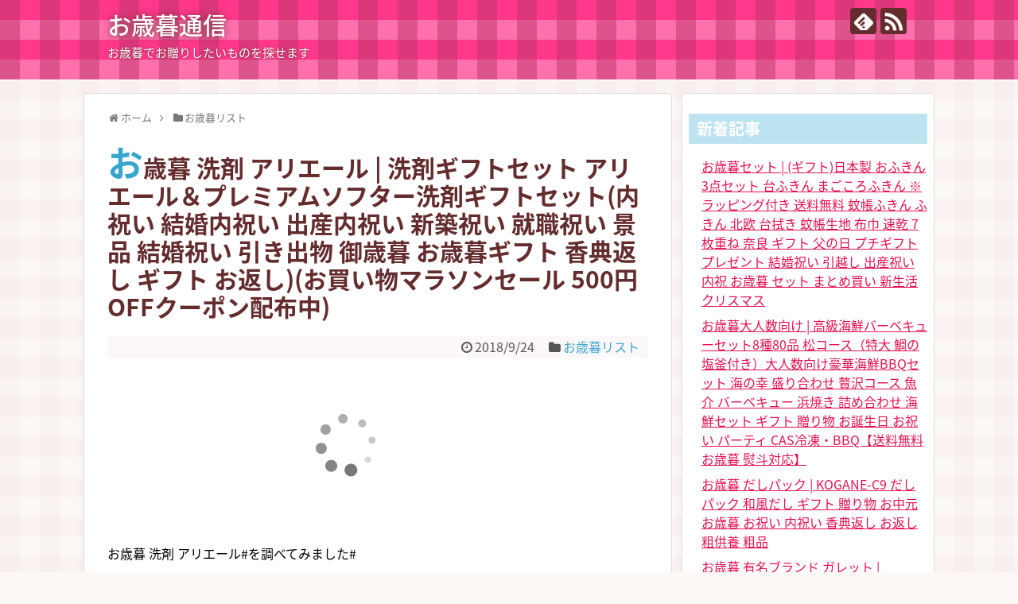

--- FILE ---
content_type: text/html; charset=UTF-8
request_url: https://xn--t8jt15nw8c.coresv.com/?p=3318
body_size: 13657
content:
<!DOCTYPE html>
<html lang="ja">
<head>
<meta charset="UTF-8">
  <meta name="viewport" content="width=1280, maximum-scale=1, user-scalable=yes">
<link rel="alternate" type="application/rss+xml" title="お歳暮通信 RSS Feed" href="https://xn--t8jt15nw8c.coresv.com/?feed=rss2" />
<link rel="pingback" href="https://xn--t8jt15nw8c.coresv.com/xmlrpc.php" />
<meta name="description" content="お歳暮 洗剤 アリエール#を調べてみました#本日のオススメです。ノージャンルでいろいろな商品を紹介します。「お歳暮 洗剤 アリエール」を紹介します。本日のオススメは、洗剤ギフトセット アリエール＆プレミアムソフター洗剤ギフトセット(内祝い " />
<meta name="keywords" content="お歳暮リスト" />
<!-- OGP -->
<meta property="og:type" content="article">
<meta property="og:description" content="お歳暮 洗剤 アリエール#を調べてみました#本日のオススメです。ノージャンルでいろいろな商品を紹介します。「お歳暮 洗剤 アリエール」を紹介します。本日のオススメは、洗剤ギフトセット アリエール＆プレミアムソフター洗剤ギフトセット(内祝い ">
<meta property="og:title" content="お歳暮 洗剤 アリエール | 洗剤ギフトセット アリエール＆プレミアムソフター洗剤ギフトセット(内祝い 結婚内祝い 出産内祝い 新築祝い 就職祝い 景品 結婚祝い 引き出物 御歳暮 お歳暮ギフト 香典返し ギフト お返し)(お買い物マラソンセール 500円OFFクーポン配布中)">
<meta property="og:url" content="https://xn--t8jt15nw8c.coresv.com/?p=3318">
<meta property="og:image" content="http://thumbnail.image.rakuten.co.jp/@0_mall/nacole/cabinet/apides/sp/no558/7165-030.jpg?_ex=128x128">
<meta property="og:site_name" content="お歳暮通信">
<meta property="og:locale" content="ja_JP">
<!-- /OGP -->
<!-- Twitter Card -->
<meta name="twitter:card" content="summary">
<meta name="twitter:description" content="お歳暮 洗剤 アリエール#を調べてみました#本日のオススメです。ノージャンルでいろいろな商品を紹介します。「お歳暮 洗剤 アリエール」を紹介します。本日のオススメは、洗剤ギフトセット アリエール＆プレミアムソフター洗剤ギフトセット(内祝い ">
<meta name="twitter:title" content="お歳暮 洗剤 アリエール | 洗剤ギフトセット アリエール＆プレミアムソフター洗剤ギフトセット(内祝い 結婚内祝い 出産内祝い 新築祝い 就職祝い 景品 結婚祝い 引き出物 御歳暮 お歳暮ギフト 香典返し ギフト お返し)(お買い物マラソンセール 500円OFFクーポン配布中)">
<meta name="twitter:url" content="https://xn--t8jt15nw8c.coresv.com/?p=3318">
<meta name="twitter:image" content="http://thumbnail.image.rakuten.co.jp/@0_mall/nacole/cabinet/apides/sp/no558/7165-030.jpg?_ex=128x128">
<meta name="twitter:domain" content="xn--t8jt15nw8c.coresv.com">
<!-- /Twitter Card -->

<title>お歳暮 洗剤 アリエール | 洗剤ギフトセット アリエール＆プレミアムソフター洗剤ギフトセット(内祝い 結婚内祝い 出産内祝い 新築祝い 就職祝い 景品 結婚祝い 引き出物 御歳暮 お歳暮ギフト 香典返し ギフト お返し)(お買い物マラソンセール 500円OFFクーポン配布中)</title>
<link rel='dns-prefetch' href='//s0.wp.com' />
<link rel='dns-prefetch' href='//s.w.org' />
<link rel="alternate" type="application/rss+xml" title="お歳暮通信 &raquo; フィード" href="https://xn--t8jt15nw8c.coresv.com/?feed=rss2" />
<link rel="alternate" type="application/rss+xml" title="お歳暮通信 &raquo; コメントフィード" href="https://xn--t8jt15nw8c.coresv.com/?feed=comments-rss2" />
		<script type="text/javascript">
			window._wpemojiSettings = {"baseUrl":"https:\/\/s.w.org\/images\/core\/emoji\/11\/72x72\/","ext":".png","svgUrl":"https:\/\/s.w.org\/images\/core\/emoji\/11\/svg\/","svgExt":".svg","source":{"concatemoji":"https:\/\/xn--t8jt15nw8c.coresv.com\/wp-includes\/js\/wp-emoji-release.min.js"}};
			!function(e,a,t){var n,r,o,i=a.createElement("canvas"),p=i.getContext&&i.getContext("2d");function s(e,t){var a=String.fromCharCode;p.clearRect(0,0,i.width,i.height),p.fillText(a.apply(this,e),0,0);e=i.toDataURL();return p.clearRect(0,0,i.width,i.height),p.fillText(a.apply(this,t),0,0),e===i.toDataURL()}function c(e){var t=a.createElement("script");t.src=e,t.defer=t.type="text/javascript",a.getElementsByTagName("head")[0].appendChild(t)}for(o=Array("flag","emoji"),t.supports={everything:!0,everythingExceptFlag:!0},r=0;r<o.length;r++)t.supports[o[r]]=function(e){if(!p||!p.fillText)return!1;switch(p.textBaseline="top",p.font="600 32px Arial",e){case"flag":return s([55356,56826,55356,56819],[55356,56826,8203,55356,56819])?!1:!s([55356,57332,56128,56423,56128,56418,56128,56421,56128,56430,56128,56423,56128,56447],[55356,57332,8203,56128,56423,8203,56128,56418,8203,56128,56421,8203,56128,56430,8203,56128,56423,8203,56128,56447]);case"emoji":return!s([55358,56760,9792,65039],[55358,56760,8203,9792,65039])}return!1}(o[r]),t.supports.everything=t.supports.everything&&t.supports[o[r]],"flag"!==o[r]&&(t.supports.everythingExceptFlag=t.supports.everythingExceptFlag&&t.supports[o[r]]);t.supports.everythingExceptFlag=t.supports.everythingExceptFlag&&!t.supports.flag,t.DOMReady=!1,t.readyCallback=function(){t.DOMReady=!0},t.supports.everything||(n=function(){t.readyCallback()},a.addEventListener?(a.addEventListener("DOMContentLoaded",n,!1),e.addEventListener("load",n,!1)):(e.attachEvent("onload",n),a.attachEvent("onreadystatechange",function(){"complete"===a.readyState&&t.readyCallback()})),(n=t.source||{}).concatemoji?c(n.concatemoji):n.wpemoji&&n.twemoji&&(c(n.twemoji),c(n.wpemoji)))}(window,document,window._wpemojiSettings);
		</script>
		<style type="text/css">
img.wp-smiley,
img.emoji {
	display: inline !important;
	border: none !important;
	box-shadow: none !important;
	height: 1em !important;
	width: 1em !important;
	margin: 0 .07em !important;
	vertical-align: -0.1em !important;
	background: none !important;
	padding: 0 !important;
}
</style>
<link rel='stylesheet' id='simplicity-style-css'  href='https://xn--t8jt15nw8c.coresv.com/wp-content/themes/simplicity2/style.css' type='text/css' media='all' />
<link rel='stylesheet' id='responsive-style-css'  href='https://xn--t8jt15nw8c.coresv.com/wp-content/themes/simplicity2/css/responsive-pc.css' type='text/css' media='all' />
<link rel='stylesheet' id='skin-style-css'  href='https://xn--t8jt15nw8c.coresv.com/wp-content/themes/simplicity2/skins/gingham-girlish/style.css' type='text/css' media='all' />
<link rel='stylesheet' id='font-awesome-style-css'  href='https://xn--t8jt15nw8c.coresv.com/wp-content/themes/simplicity2/webfonts/css/font-awesome.min.css' type='text/css' media='all' />
<link rel='stylesheet' id='icomoon-style-css'  href='https://xn--t8jt15nw8c.coresv.com/wp-content/themes/simplicity2/webfonts/icomoon/style.css' type='text/css' media='all' />
<link rel='stylesheet' id='extension-style-css'  href='https://xn--t8jt15nw8c.coresv.com/wp-content/themes/simplicity2/css/extension.css' type='text/css' media='all' />
<style id='extension-style-inline-css' type='text/css'>
 figure.entry-thumb,.new-entry-thumb,.popular-entry-thumb,.related-entry-thumb{display:none}.widget_new_popular .wpp-thumbnail,.widget_popular_ranking .wpp-thumbnail{display:none}.related-entry-thumbnail .related-entry-thumb{display:block}.entry-card-content,.related-entry-content{margin-left:0}.widget_new_popular ul li::before{display:none}.new-entry,#sidebar ul.wpp-list{padding-left:1em}.new-entry a,#sidebar ul.wpp-list a{color:;text-decoration:underline}@media screen and (max-width:639px){.article br{display:block}}
</style>
<link rel='stylesheet' id='child-style-css'  href='https://xn--t8jt15nw8c.coresv.com/wp-content/themes/simplicity2-child/style.css' type='text/css' media='all' />
<link rel='stylesheet' id='print-style-css'  href='https://xn--t8jt15nw8c.coresv.com/wp-content/themes/simplicity2/css/print.css' type='text/css' media='print' />
<link rel='stylesheet' id='sns-twitter-type-style-css'  href='https://xn--t8jt15nw8c.coresv.com/wp-content/themes/simplicity2/css/sns-twitter-type.css' type='text/css' media='all' />
<link rel='stylesheet' id='wordpress-popular-posts-css-css'  href='https://xn--t8jt15nw8c.coresv.com/wp-content/plugins/wordpress-popular-posts/public/css/wpp.css' type='text/css' media='all' />
<link rel='stylesheet' id='jetpack_css-css'  href='https://xn--t8jt15nw8c.coresv.com/wp-content/plugins/jetpack/css/jetpack.css' type='text/css' media='all' />
<script type='text/javascript' src='https://xn--t8jt15nw8c.coresv.com/wp-includes/js/jquery/jquery.js'></script>
<script type='text/javascript' src='https://xn--t8jt15nw8c.coresv.com/wp-includes/js/jquery/jquery-migrate.min.js'></script>
<script type='text/javascript'>
/* <![CDATA[ */
var wpp_params = {"sampling_active":"0","sampling_rate":"100","ajax_url":"https:\/\/xn--t8jt15nw8c.coresv.com\/index.php?rest_route=\/wordpress-popular-posts\/v1\/popular-posts\/","ID":"3318","token":"1a19ee9159","debug":""};
/* ]]> */
</script>
<script type='text/javascript' src='https://xn--t8jt15nw8c.coresv.com/wp-content/plugins/wordpress-popular-posts/public/js/wpp-4.2.0.min.js'></script>
<link rel="canonical" href="https://xn--t8jt15nw8c.coresv.com/?p=3318" />
<link rel='shortlink' href='https://wp.me/p9oSMP-Rw' />
<link rel="alternate" type="application/json+oembed" href="https://xn--t8jt15nw8c.coresv.com/index.php?rest_route=%2Foembed%2F1.0%2Fembed&#038;url=https%3A%2F%2Fxn--t8jt15nw8c.coresv.com%2F%3Fp%3D3318" />
<link rel="alternate" type="text/xml+oembed" href="https://xn--t8jt15nw8c.coresv.com/index.php?rest_route=%2Foembed%2F1.0%2Fembed&#038;url=https%3A%2F%2Fxn--t8jt15nw8c.coresv.com%2F%3Fp%3D3318&#038;format=xml" />

<link rel='dns-prefetch' href='//v0.wordpress.com'/>
<style type='text/css'>img#wpstats{display:none}</style>
<!-- Jetpack Open Graph Tags -->
<meta property="og:type" content="article" />
<meta property="og:title" content="お歳暮 洗剤 アリエール | 洗剤ギフトセット アリエール＆プレミアムソフター洗剤ギフトセット(内祝い 結婚内祝い 出産内祝い 新築祝い 就職祝い 景品 結婚祝い 引き出物 御歳暮 お歳暮ギフト 香典返し ギフト お返し)(お買い物マラソンセール 500円OFFクーポン配布中)" />
<meta property="og:url" content="https://xn--t8jt15nw8c.coresv.com/?p=3318" />
<meta property="og:description" content="お歳暮 洗剤 アリエール#を調べてみました#本日のオススメです。 ノージャンルでいろいろな商品を紹介します。 &hellip;" />
<meta property="article:published_time" content="2018-09-24T00:36:26+00:00" />
<meta property="article:modified_time" content="2018-09-24T00:36:47+00:00" />
<meta property="og:site_name" content="お歳暮通信" />
<meta property="og:image" content="https://s0.wp.com/i/blank.jpg" />
<meta property="og:locale" content="ja_JP" />
<meta name="twitter:text:title" content="お歳暮 洗剤 アリエール | 洗剤ギフトセット アリエール＆プレミアムソフター洗剤ギフトセット(内祝い 結婚内祝い 出産内祝い 新築祝い 就職祝い 景品 結婚祝い 引き出物 御歳暮 お歳暮ギフト 香典返し ギフト お返し)(お買い物マラソンセール 500円OFFクーポン配布中)" />
<meta name="twitter:card" content="summary" />

<!-- End Jetpack Open Graph Tags -->
</head>
  <body class="post-template-default single single-post postid-3318 single-format-standard categoryid-6" itemscope itemtype="http://schema.org/WebPage">
    <div id="container">

      <!-- header -->
      <header itemscope itemtype="http://schema.org/WPHeader">
        <div id="header" class="clearfix">
          <div id="header-in">

                        <div id="h-top">
              <!-- モバイルメニュー表示用のボタン -->
<div id="mobile-menu">
  <a id="mobile-menu-toggle" href="#"><span class="fa fa-bars fa-2x"></span></a>
</div>

              <div class="alignleft top-title-catchphrase">
                <!-- サイトのタイトル -->
<p id="site-title" itemscope itemtype="http://schema.org/Organization">
  <a href="https://xn--t8jt15nw8c.coresv.com/">お歳暮通信</a></p>
<!-- サイトの概要 -->
<p id="site-description">
  お歳暮でお贈りしたいものを探せます</p>
              </div>

              <div class="alignright top-sns-follows">
                                <!-- SNSページ -->
<div class="sns-pages">
<p class="sns-follow-msg">フォローする</p>
<ul class="snsp">
<li class="feedly-page"><a href="//feedly.com/i/subscription/feed/https://xn--t8jt15nw8c.coresv.com/?feed=rss2" target="blank" title="feedlyで更新情報を購読" rel="nofollow"><span class="icon-feedly-logo"></span></a></li><li class="rss-page"><a href="https://xn--t8jt15nw8c.coresv.com/?feed=rss2" target="_blank" title="RSSで更新情報をフォロー" rel="nofollow"><span class="icon-rss-logo"></span></a></li>  </ul>
</div>
                              </div>

            </div><!-- /#h-top -->
          </div><!-- /#header-in -->
        </div><!-- /#header -->
      </header>

      <!-- Navigation -->
<nav itemscope itemtype="http://schema.org/SiteNavigationElement">
  <div id="navi">
      	<div id="navi-in">
      <div class="menu"></div>
    </div><!-- /#navi-in -->
  </div><!-- /#navi -->
</nav>
<!-- /Navigation -->
      <!-- 本体部分 -->
      <div id="body">
        <div id="body-in" class="cf">

          
          <!-- main -->
          <main itemscope itemprop="mainContentOfPage">
            <div id="main" itemscope itemtype="http://schema.org/Blog">
  
  <div id="breadcrumb" class="breadcrumb-category"><div itemtype="http://data-vocabulary.org/Breadcrumb" itemscope="" class="breadcrumb-home"><span class="fa fa-home fa-fw"></span><a href="https://xn--t8jt15nw8c.coresv.com" itemprop="url"><span itemprop="title">ホーム</span></a><span class="sp"><span class="fa fa-angle-right"></span></span></div><div itemtype="http://data-vocabulary.org/Breadcrumb" itemscope=""><span class="fa fa-folder fa-fw"></span><a href="https://xn--t8jt15nw8c.coresv.com/?cat=6" itemprop="url"><span itemprop="title">お歳暮リスト</span></a></div></div><!-- /#breadcrumb -->  <div id="post-3318" class="post-3318 post type-post status-publish format-standard hentry category-list">
  <article class="article">
  
  
  <header>
    <h1 class="entry-title">
            お歳暮 洗剤 アリエール | 洗剤ギフトセット アリエール＆プレミアムソフター洗剤ギフトセット(内祝い 結婚内祝い 出産内祝い 新築祝い 就職祝い 景品 結婚祝い 引き出物 御歳暮 お歳暮ギフト 香典返し ギフト お返し)(お買い物マラソンセール 500円OFFクーポン配布中)          </h1>
    <p class="post-meta">
            <span class="post-date"><span class="fa fa-clock-o fa-fw"></span><time class="entry-date date published updated" datetime="2018-09-24T09:36:26+00:00">2018/9/24</time></span>
    
      <span class="category"><span class="fa fa-folder fa-fw"></span><a href="https://xn--t8jt15nw8c.coresv.com/?cat=6" rel="category">お歳暮リスト</a></span>

      
      
      
      
      
    </p>

    
    
    
          <div id="pc_text-2" class="widget-over-article widget_pc_text">      <div class="text-pc">
        <script type="text/javascript">rakuten_design="slide";rakuten_affiliateId="085369a2.6d9369c1.0d277684.3388087f";rakuten_items="ctsmatch";rakuten_genreId="0";rakuten_size="600x200";rakuten_target="_blank";rakuten_theme="gray";rakuten_border="off";rakuten_auto_mode="off";rakuten_genre_title="off";rakuten_recommend="off";rakuten_ts="1511252797288";</script><script type="text/javascript" src="https://xml.affiliate.rakuten.co.jp/widget/js/rakuten_widget.js"></script>      </div>
      </div>              </header>

  
  <div id="the-content" class="entry-content">
  <p>お歳暮 洗剤 アリエール#を調べてみました#</p>
<p>本日のオススメです。<br />
ノージャンルでいろいろな商品を紹介します。</p>
<p>「お歳暮 洗剤 アリエール」を紹介します。<br /><a href="http://hb.afl.rakuten.co.jp/hgc/g00ptrj2.b5x0rc0c.g00ptrj2.b5x0se91/?pc=http%3A%2F%2Fitem.rakuten.co.jp%2Fnacole%2Fapd4549387474845%2F&#038;m=http%3A%2F%2Fm.rakuten.co.jp%2Fnacole%2Fi%2F10761161%2F" target="_blank" rel="nofollow"><img alt="" src="http://thumbnail.image.rakuten.co.jp/@0_mall/nacole/cabinet/apides/sp/no558/7165-030.jpg?_ex=128x128"></a><br style="clear:both;" /><br />
<br />
本日のオススメは、<br />
<a href="http://hb.afl.rakuten.co.jp/hgc/g00ptrj2.b5x0rc0c.g00ptrj2.b5x0se91/?pc=http%3A%2F%2Fitem.rakuten.co.jp%2Fnacole%2Fapd4549387474845%2F&#038;m=http%3A%2F%2Fm.rakuten.co.jp%2Fnacole%2Fi%2F10761161%2F" target="_blank" rel="nofollow">洗剤ギフトセット アリエール＆プレミアムソフター洗剤ギフトセット(内祝い 結婚内祝い 出産内祝い 新築祝い 就職祝い 景品 結婚祝い 引き出物 御歳暮 お歳暮ギフト 香典返し ギフト お返し)(お買い物マラソンセール 500円OFFクーポン配布中)</a><br />
でした。</p>
<p>興味がありましたら、ギフトショップナコレ　楽天市場店からの簡単な説明をご覧ください。</p>
<p>〜毎日の生活を清潔・快適に！！〜超時短洗濯でも高い洗浄力・抗菌・防臭を同時に実現する超コンパクト液体洗剤のアリエールスピードプラスが入った、お洗濯からキッチンまで毎日の生活に役立つクリーンギフトセットです。▼商品名アリエール＆プレミアムソフター洗剤ギフトセット RFM-50A▼セット内容360gアリエールスピードプラス600mlハーブリッチソフター250mlハーブリッチ食器用洗剤各1本500mlハ</p>
<p></p>
<p>PC・タブレットで検索 ＞ <a href="http://xn--t8jt15nw8c.coresv.com/shop2/stra/list/%e3%81%8a%e6%ad%b3%e6%9a%ae+%e6%b4%97%e5%89%a4+%e3%82%a2%e3%83%aa%e3%82%a8%e3%83%bc%e3%83%ab.html" target="_blank">お歳暮 洗剤 アリエール</a></p>
<p><span style="font-weight: bold;">お歳暮 洗剤 アリエール関連NEWS</span></p>
<p>
<span style="font-weight: bold;">お歳暮 洗剤 アリエールに関する質問</span><br />
メルカリアッテでライトをタダで貰います。 小さい子供の家庭の方ですが、お歳暮で余ってる洗剤とかいいでしょうか。 不用品だしこっちも不要といえば不要なのですけどどうしてますか。  わざわざ買うのもなんかなと思いますが、 洗剤って香りとか好みってあるのでしょうか。 アタックの粉1個を考えてます。 液体派</p>
<p></p>
  </div>

  <footer>
    <!-- ページリンク -->
          <div id="pc_text-3" class="widget-under-article widget_pc_text">      <div class="text-pc">
        <script type="text/javascript">rakuten_design="slide";rakuten_affiliateId="085369a2.6d9369c1.0d277684.3388087f";rakuten_items="ctsmatch";rakuten_genreId="0";rakuten_size="600x200";rakuten_target="_blank";rakuten_theme="gray";rakuten_border="off";rakuten_auto_mode="off";rakuten_genre_title="off";rakuten_recommend="off";rakuten_ts="1511252797288";</script><script type="text/javascript" src="https://xml.affiliate.rakuten.co.jp/widget/js/rakuten_widget.js"></script>      </div>
      </div>            
      <!-- 文章下広告 -->
                  

    
    <div id="sns-group" class="sns-group sns-group-bottom">
    <div class="sns-buttons sns-buttons-pc">
    <p class="sns-share-msg">シェアする</p>
    <ul class="snsb clearfix">
    <li class="balloon-btn twitter-balloon-btn twitter-balloon-btn-defalt">
  <div class="balloon-btn-set">
    <div class="arrow-box">
      <a href="//twitter.com/search?q=https%3A%2F%2Fxn--t8jt15nw8c.coresv.com%2F%3Fp%3D3318" target="blank" class="arrow-box-link twitter-arrow-box-link" rel="nofollow">
        <span class="social-count twitter-count"><span class="fa fa-comments"></span></span>
      </a>
    </div>
    <a href="https://twitter.com/intent/tweet?text=%E3%81%8A%E6%AD%B3%E6%9A%AE+%E6%B4%97%E5%89%A4+%E3%82%A2%E3%83%AA%E3%82%A8%E3%83%BC%E3%83%AB+%7C+%E6%B4%97%E5%89%A4%E3%82%AE%E3%83%95%E3%83%88%E3%82%BB%E3%83%83%E3%83%88+%E3%82%A2%E3%83%AA%E3%82%A8%E3%83%BC%E3%83%AB%EF%BC%86%E3%83%97%E3%83%AC%E3%83%9F%E3%82%A2%E3%83%A0%E3%82%BD%E3%83%95%E3%82%BF%E3%83%BC%E6%B4%97%E5%89%A4%E3%82%AE%E3%83%95%E3%83%88%E3%82%BB%E3%83%83%E3%83%88%28%E5%86%85%E7%A5%9D%E3%81%84+%E7%B5%90%E5%A9%9A%E5%86%85%E7%A5%9D%E3%81%84+%E5%87%BA%E7%94%A3%E5%86%85%E7%A5%9D%E3%81%84+%E6%96%B0%E7%AF%89%E7%A5%9D%E3%81%84+%E5%B0%B1%E8%81%B7%E7%A5%9D%E3%81%84+%E6%99%AF%E5%93%81+%E7%B5%90%E5%A9%9A%E7%A5%9D%E3%81%84+%E5%BC%95%E3%81%8D%E5%87%BA%E7%89%A9+%E5%BE%A1%E6%AD%B3%E6%9A%AE+%E3%81%8A%E6%AD%B3%E6%9A%AE%E3%82%AE%E3%83%95%E3%83%88+%E9%A6%99%E5%85%B8%E8%BF%94%E3%81%97+%E3%82%AE%E3%83%95%E3%83%88+%E3%81%8A%E8%BF%94%E3%81%97%29%28%E3%81%8A%E8%B2%B7%E3%81%84%E7%89%A9%E3%83%9E%E3%83%A9%E3%82%BD%E3%83%B3%E3%82%BB%E3%83%BC%E3%83%AB+500%E5%86%86OFF%E3%82%AF%E3%83%BC%E3%83%9D%E3%83%B3%E9%85%8D%E5%B8%83%E4%B8%AD%29&amp;url=https%3A%2F%2Fxn--t8jt15nw8c.coresv.com%2F%3Fp%3D3318" target="blank" class="balloon-btn-link twitter-balloon-btn-link twitter-balloon-btn-link-default" rel="nofollow">
      <span class="fa fa-twitter"></span>
              <span class="tweet-label">ツイート</span>
          </a>
  </div>
</li>
        <li class="facebook-btn"><div class="fb-like" data-href="https://xn--t8jt15nw8c.coresv.com/?p=3318" data-layout="box_count" data-action="like" data-show-faces="false" data-share="true"></div></li>
            <li class="google-plus-btn"><script type="text/javascript" src="//apis.google.com/js/plusone.js"></script>
      <div class="g-plusone" data-size="tall" data-href="https://xn--t8jt15nw8c.coresv.com/?p=3318"></div>
    </li>
            <li class="hatena-btn"> <a href="//b.hatena.ne.jp/entry/https://xn--t8jt15nw8c.coresv.com/?p=3318" class="hatena-bookmark-button" data-hatena-bookmark-title="お歳暮 洗剤 アリエール | 洗剤ギフトセット アリエール＆プレミアムソフター洗剤ギフトセット(内祝い 結婚内祝い 出産内祝い 新築祝い 就職祝い 景品 結婚祝い 引き出物 御歳暮 お歳暮ギフト 香典返し ギフト お返し)(お買い物マラソンセール 500円OFFクーポン配布中)｜お歳暮通信" data-hatena-bookmark-layout="vertical-large"><img src="//b.st-hatena.com/images/entry-button/button-only.gif" alt="このエントリーをはてなブックマークに追加" style="border: none;" /></a><script type="text/javascript" src="//b.st-hatena.com/js/bookmark_button.js" async="async"></script>
    </li>
            <li class="pocket-btn"><a data-pocket-label="pocket" data-pocket-count="vertical" class="pocket-btn" data-lang="en"></a>
<script type="text/javascript">!function(d,i){if(!d.getElementById(i)){var j=d.createElement("script");j.id=i;j.src="//widgets.getpocket.com/v1/j/btn.js?v=1";var w=d.getElementById(i);d.body.appendChild(j);}}(document,"pocket-btn-js");</script>
    </li>
            <li class="line-btn">
      <a href="//timeline.line.me/social-plugin/share?url=https%3A%2F%2Fxn--t8jt15nw8c.coresv.com%2F%3Fp%3D3318" target="blank" class="line-btn-link" rel="nofollow">
          <img src="https://xn--t8jt15nw8c.coresv.com/wp-content/themes/simplicity2/images/line-btn.png" alt="" class="line-btn-img"><img src="https://xn--t8jt15nw8c.coresv.com/wp-content/themes/simplicity2/images/line-btn-mini.png" alt="" class="line-btn-img-mini">
        </a>
    </li>
                      </ul>
</div>

    <!-- SNSページ -->
<div class="sns-pages">
<p class="sns-follow-msg">フォローする</p>
<ul class="snsp">
<li class="feedly-page"><a href="//feedly.com/i/subscription/feed/https://xn--t8jt15nw8c.coresv.com/?feed=rss2" target="blank" title="feedlyで更新情報を購読" rel="nofollow"><span class="icon-feedly-logo"></span></a></li><li class="rss-page"><a href="https://xn--t8jt15nw8c.coresv.com/?feed=rss2" target="_blank" title="RSSで更新情報をフォロー" rel="nofollow"><span class="icon-rss-logo"></span></a></li>  </ul>
</div>
    </div>

    
    <p class="footer-post-meta">

            <span class="post-tag"></span>
      
      <span class="post-author vcard author"><span class="fa fa-user fa-fw"></span><span class="fn"><a href="https://xn--t8jt15nw8c.coresv.com/?author=1">oseibotusin</a>
</span></span>

      
          </p>
  </footer>
  </article><!-- .article -->
  </div><!-- .post -->

      <div id="under-entry-body">

            <aside id="related-entries">
        <h2>関連記事</h2>
                <article class="related-entry cf">
  <div class="related-entry-thumb">
    <a href="https://xn--t8jt15nw8c.coresv.com/?p=7461" title="ストーブ 灯油 | スノーカモシカ 黒耐熱ステンレス 半直筒 150 外径150mm/全長455mm(有効335mm)/厚み0.3mm （D-012） ストーブ 電気ストーブ 石油ストーブ 灯油ストーブ 暖房 暖房機 暖房器具">
        <img src="https://xn--t8jt15nw8c.coresv.com/wp-content/themes/simplicity2/images/no-image.png" alt="NO IMAGE" class="no-image related-entry-no-image" srcset="https://xn--t8jt15nw8c.coresv.com/wp-content/themes/simplicity2/images/no-image.png 100w" width="100" height="100" sizes="(max-width: 100px) 100vw, 100px" />
        </a>
  </div><!-- /.related-entry-thumb -->

  <div class="related-entry-content">
    <header>
      <h3 class="related-entry-title">
        <a href="https://xn--t8jt15nw8c.coresv.com/?p=7461" class="related-entry-title-link" title="ストーブ 灯油 | スノーカモシカ 黒耐熱ステンレス 半直筒 150 外径150mm/全長455mm(有効335mm)/厚み0.3mm （D-012） ストーブ 電気ストーブ 石油ストーブ 灯油ストーブ 暖房 暖房機 暖房器具">
        ストーブ 灯油 | スノーカモシカ 黒耐熱ステンレス 半直筒 150 外径150mm/全長455mm(有効335mm)/厚み0.3mm （D-012） ストーブ 電気ストーブ 石油ストーブ 灯油ストーブ 暖房 暖房機 暖房器具        </a></h3>
    </header>
    <p class="related-entry-snippet">
   ストーブ 灯油#を調べてみました#たっぷりの品定めなどを目にしたりして、総合通販ショップならではの価格だったりしたのですが、やっぱしここで買...</p>

        <footer>
      <p class="related-entry-read"><a href="https://xn--t8jt15nw8c.coresv.com/?p=7461">記事を読む</a></p>
    </footer>
    
  </div><!-- /.related-entry-content -->
</article><!-- /.elated-entry -->      <article class="related-entry cf">
  <div class="related-entry-thumb">
    <a href="https://xn--t8jt15nw8c.coresv.com/?p=6613" title="寒中見舞い テンプレート 無料 | 喪中はがき 喪中 はがき 白蓮 30枚 インクジェットプリンター専用紙 私製はがき 喪中ハガキ 喪中はがき 無地 テンプレート 無料 寒中見舞い はがき">
        <img src="https://xn--t8jt15nw8c.coresv.com/wp-content/themes/simplicity2/images/no-image.png" alt="NO IMAGE" class="no-image related-entry-no-image" srcset="https://xn--t8jt15nw8c.coresv.com/wp-content/themes/simplicity2/images/no-image.png 100w" width="100" height="100" sizes="(max-width: 100px) 100vw, 100px" />
        </a>
  </div><!-- /.related-entry-thumb -->

  <div class="related-entry-content">
    <header>
      <h3 class="related-entry-title">
        <a href="https://xn--t8jt15nw8c.coresv.com/?p=6613" class="related-entry-title-link" title="寒中見舞い テンプレート 無料 | 喪中はがき 喪中 はがき 白蓮 30枚 インクジェットプリンター専用紙 私製はがき 喪中ハガキ 喪中はがき 無地 テンプレート 無料 寒中見舞い はがき">
        寒中見舞い テンプレート 無料 | 喪中はがき 喪中 はがき 白蓮 30枚 インクジェットプリンター専用紙 私製はがき 喪中ハガキ 喪中はがき 無地 テンプレート 無料 寒中見舞い はがき        </a></h3>
    </header>
    <p class="related-entry-snippet">
   寒中見舞い テンプレート 無料#を調べてみました#いっこ、行ぎぁったごどねぁがったなさ。
todayは、ちょちょっと料理やりましたのです！ ...</p>

        <footer>
      <p class="related-entry-read"><a href="https://xn--t8jt15nw8c.coresv.com/?p=6613">記事を読む</a></p>
    </footer>
    
  </div><!-- /.related-entry-content -->
</article><!-- /.elated-entry -->      <article class="related-entry cf">
  <div class="related-entry-thumb">
    <a href="https://xn--t8jt15nw8c.coresv.com/?p=11145" title="クリスマス オーナメント 屋外 | ソーラーライト置物ライト 屋外 ひまわりハウスライト 防水 ガーデンライト 装飾物 樹脂 可愛い 心癒す 雑貨 ガーデンオーナメント ガーデンライト 屋外/誕生日/出産祝い/新築/卒園式/結婚祝い/感謝の日/クリスマス ギフトに最適">
        <img src="https://xn--t8jt15nw8c.coresv.com/wp-content/themes/simplicity2/images/no-image.png" alt="NO IMAGE" class="no-image related-entry-no-image" srcset="https://xn--t8jt15nw8c.coresv.com/wp-content/themes/simplicity2/images/no-image.png 100w" width="100" height="100" sizes="(max-width: 100px) 100vw, 100px" />
        </a>
  </div><!-- /.related-entry-thumb -->

  <div class="related-entry-content">
    <header>
      <h3 class="related-entry-title">
        <a href="https://xn--t8jt15nw8c.coresv.com/?p=11145" class="related-entry-title-link" title="クリスマス オーナメント 屋外 | ソーラーライト置物ライト 屋外 ひまわりハウスライト 防水 ガーデンライト 装飾物 樹脂 可愛い 心癒す 雑貨 ガーデンオーナメント ガーデンライト 屋外/誕生日/出産祝い/新築/卒園式/結婚祝い/感謝の日/クリスマス ギフトに最適">
        クリスマス オーナメント 屋外 | ソーラーライト置物ライト 屋外 ひまわりハウスライト 防水 ガーデンライト 装飾物 樹脂 可愛い 心癒す 雑貨 ガーデンオーナメント ガーデンライト 屋外/誕生日/出産祝い/新築/卒園式/結婚祝い/感謝の日/クリスマス ギフトに最適        </a></h3>
    </header>
    <p class="related-entry-snippet">
   クリスマス オーナメント 屋外をチェックしてみました。本日のおすすめです。
各ジャンルの商品、テレビショッピングで同じ皆商品など、
こちらか...</p>

        <footer>
      <p class="related-entry-read"><a href="https://xn--t8jt15nw8c.coresv.com/?p=11145">記事を読む</a></p>
    </footer>
    
  </div><!-- /.related-entry-content -->
</article><!-- /.elated-entry -->      <article class="related-entry cf">
  <div class="related-entry-thumb">
    <a href="https://xn--t8jt15nw8c.coresv.com/?p=8801" title="防寒グローブ ワークマン | 限定セール10％OFF★防寒グローブ 自転車 防寒手袋 手袋 アウトドア ワークマン 冬用 防水手袋 防寒保温 スマホタッチパネル対応 ランニング バイク グローブ 滑り止め加工 アウトドア M/L/XL選択可 男女兼用 送料無料">
        <img src="https://xn--t8jt15nw8c.coresv.com/wp-content/themes/simplicity2/images/no-image.png" alt="NO IMAGE" class="no-image related-entry-no-image" srcset="https://xn--t8jt15nw8c.coresv.com/wp-content/themes/simplicity2/images/no-image.png 100w" width="100" height="100" sizes="(max-width: 100px) 100vw, 100px" />
        </a>
  </div><!-- /.related-entry-thumb -->

  <div class="related-entry-content">
    <header>
      <h3 class="related-entry-title">
        <a href="https://xn--t8jt15nw8c.coresv.com/?p=8801" class="related-entry-title-link" title="防寒グローブ ワークマン | 限定セール10％OFF★防寒グローブ 自転車 防寒手袋 手袋 アウトドア ワークマン 冬用 防水手袋 防寒保温 スマホタッチパネル対応 ランニング バイク グローブ 滑り止め加工 アウトドア M/L/XL選択可 男女兼用 送料無料">
        防寒グローブ ワークマン | 限定セール10％OFF★防寒グローブ 自転車 防寒手袋 手袋 アウトドア ワークマン 冬用 防水手袋 防寒保温 スマホタッチパネル対応 ランニング バイク グローブ 滑り止め加工 アウトドア M/L/XL選択可 男女兼用 送料無料        </a></h3>
    </header>
    <p class="related-entry-snippet">
   防寒グローブ ワークマン#を調べてみました#新しい発見が色々ありましたか。
ネットでいいもの発見しました。
御召し物は試着できないので大きさ...</p>

        <footer>
      <p class="related-entry-read"><a href="https://xn--t8jt15nw8c.coresv.com/?p=8801">記事を読む</a></p>
    </footer>
    
  </div><!-- /.related-entry-content -->
</article><!-- /.elated-entry -->      <article class="related-entry cf">
  <div class="related-entry-thumb">
    <a href="https://xn--t8jt15nw8c.coresv.com/?p=9287" title="かにみそ | 白提灯 かにみそ 居酒屋 海鮮料理 提灯 ちょうちん FC-0165（受注生産品・キャンセル不可）">
        <img src="https://xn--t8jt15nw8c.coresv.com/wp-content/themes/simplicity2/images/no-image.png" alt="NO IMAGE" class="no-image related-entry-no-image" srcset="https://xn--t8jt15nw8c.coresv.com/wp-content/themes/simplicity2/images/no-image.png 100w" width="100" height="100" sizes="(max-width: 100px) 100vw, 100px" />
        </a>
  </div><!-- /.related-entry-thumb -->

  <div class="related-entry-content">
    <header>
      <h3 class="related-entry-title">
        <a href="https://xn--t8jt15nw8c.coresv.com/?p=9287" class="related-entry-title-link" title="かにみそ | 白提灯 かにみそ 居酒屋 海鮮料理 提灯 ちょうちん FC-0165（受注生産品・キャンセル不可）">
        かにみそ | 白提灯 かにみそ 居酒屋 海鮮料理 提灯 ちょうちん FC-0165（受注生産品・キャンセル不可）        </a></h3>
    </header>
    <p class="related-entry-snippet">
   かにみそ#を調べてみました#なんでも簡単比較。
同じ買うなら安くて安心なショップから買いたいものです。
急なお買い物、ネットが一番。
今日急...</p>

        <footer>
      <p class="related-entry-read"><a href="https://xn--t8jt15nw8c.coresv.com/?p=9287">記事を読む</a></p>
    </footer>
    
  </div><!-- /.related-entry-content -->
</article><!-- /.elated-entry -->      <article class="related-entry cf">
  <div class="related-entry-thumb">
    <a href="https://xn--t8jt15nw8c.coresv.com/?p=4502" title="クリスマスプレゼント 子供 男 | スターウォーズ STAR WARS 腕時計 メンズ レディース キッズ 男性用 女性用 子供用 子ども用 STORMTROOPER R2-D2 C-3PO ストームトルーパー R2D2 C3PO 映画で大人気 ディズニー グッズ クリスマスプレゼント ギフト 贈り物 あす楽">
        <img src="https://xn--t8jt15nw8c.coresv.com/wp-content/themes/simplicity2/images/no-image.png" alt="NO IMAGE" class="no-image related-entry-no-image" srcset="https://xn--t8jt15nw8c.coresv.com/wp-content/themes/simplicity2/images/no-image.png 100w" width="100" height="100" sizes="(max-width: 100px) 100vw, 100px" />
        </a>
  </div><!-- /.related-entry-thumb -->

  <div class="related-entry-content">
    <header>
      <h3 class="related-entry-title">
        <a href="https://xn--t8jt15nw8c.coresv.com/?p=4502" class="related-entry-title-link" title="クリスマスプレゼント 子供 男 | スターウォーズ STAR WARS 腕時計 メンズ レディース キッズ 男性用 女性用 子供用 子ども用 STORMTROOPER R2-D2 C-3PO ストームトルーパー R2D2 C3PO 映画で大人気 ディズニー グッズ クリスマスプレゼント ギフト 贈り物 あす楽">
        クリスマスプレゼント 子供 男 | スターウォーズ STAR WARS 腕時計 メンズ レディース キッズ 男性用 女性用 子供用 子ども用 STORMTROOPER R2-D2 C-3PO ストームトルーパー R2D2 C3PO 映画で大人気 ディズニー グッズ クリスマスプレゼント ギフト 贈り物 あす楽        </a></h3>
    </header>
    <p class="related-entry-snippet">
   クリスマスプレゼント 子供 男#を調べてみました#これ、オススメですがどうでしょうか。
私はＷＥＢでお買い物にのめり込んでいてもう５年。
こ...</p>

        <footer>
      <p class="related-entry-read"><a href="https://xn--t8jt15nw8c.coresv.com/?p=4502">記事を読む</a></p>
    </footer>
    
  </div><!-- /.related-entry-content -->
</article><!-- /.elated-entry -->      <article class="related-entry cf">
  <div class="related-entry-thumb">
    <a href="https://xn--t8jt15nw8c.coresv.com/?p=4200" title="空気清浄機 フィルター交換不要 | あす楽【お掃除モップおまけ】空気清浄機 小型 フィルター交換不要 花粉 タバコ PM2.5対応 イオニックブリーズ MIDI チタニウムシルバー 25畳 シルバー グレー コンパクト 空気清浄器 消臭 静音 花粉症 花粉対策 ペット 花粉除去 送料無料">
        <img src="https://xn--t8jt15nw8c.coresv.com/wp-content/themes/simplicity2/images/no-image.png" alt="NO IMAGE" class="no-image related-entry-no-image" srcset="https://xn--t8jt15nw8c.coresv.com/wp-content/themes/simplicity2/images/no-image.png 100w" width="100" height="100" sizes="(max-width: 100px) 100vw, 100px" />
        </a>
  </div><!-- /.related-entry-thumb -->

  <div class="related-entry-content">
    <header>
      <h3 class="related-entry-title">
        <a href="https://xn--t8jt15nw8c.coresv.com/?p=4200" class="related-entry-title-link" title="空気清浄機 フィルター交換不要 | あす楽【お掃除モップおまけ】空気清浄機 小型 フィルター交換不要 花粉 タバコ PM2.5対応 イオニックブリーズ MIDI チタニウムシルバー 25畳 シルバー グレー コンパクト 空気清浄器 消臭 静音 花粉症 花粉対策 ペット 花粉除去 送料無料">
        空気清浄機 フィルター交換不要 | あす楽【お掃除モップおまけ】空気清浄機 小型 フィルター交換不要 花粉 タバコ PM2.5対応 イオニックブリーズ MIDI チタニウムシルバー 25畳 シルバー グレー コンパクト 空気清浄器 消臭 静音 花粉症 花粉対策 ペット 花粉除去 送料無料        </a></h3>
    </header>
    <p class="related-entry-snippet">
   空気清浄機 フィルター交換不要#を調べてみました#こんばんは

私がみなさんを楽しませています＾＾
今回ははホント面白いよなー。早く次の新刊...</p>

        <footer>
      <p class="related-entry-read"><a href="https://xn--t8jt15nw8c.coresv.com/?p=4200">記事を読む</a></p>
    </footer>
    
  </div><!-- /.related-entry-content -->
</article><!-- /.elated-entry -->      <article class="related-entry cf">
  <div class="related-entry-thumb">
    <a href="https://xn--t8jt15nw8c.coresv.com/?p=2792" title="ペアルック 親子 | 親子　ペアルック【BABYGANG】GRAND半袖ロンパース(半カバー）[70cm/80cm]女の子　キッズ ベビー服　男の子　黒　ブラック　白　お揃い ペア　オソロ パパ Tシャツ　ベビーギャング　カップル　豹柄　親子　ペアルック　カバーオール シンプル">
        <img src="https://xn--t8jt15nw8c.coresv.com/wp-content/themes/simplicity2/images/no-image.png" alt="NO IMAGE" class="no-image related-entry-no-image" srcset="https://xn--t8jt15nw8c.coresv.com/wp-content/themes/simplicity2/images/no-image.png 100w" width="100" height="100" sizes="(max-width: 100px) 100vw, 100px" />
        </a>
  </div><!-- /.related-entry-thumb -->

  <div class="related-entry-content">
    <header>
      <h3 class="related-entry-title">
        <a href="https://xn--t8jt15nw8c.coresv.com/?p=2792" class="related-entry-title-link" title="ペアルック 親子 | 親子　ペアルック【BABYGANG】GRAND半袖ロンパース(半カバー）[70cm/80cm]女の子　キッズ ベビー服　男の子　黒　ブラック　白　お揃い ペア　オソロ パパ Tシャツ　ベビーギャング　カップル　豹柄　親子　ペアルック　カバーオール シンプル">
        ペアルック 親子 | 親子　ペアルック【BABYGANG】GRAND半袖ロンパース(半カバー）[70cm/80cm]女の子　キッズ ベビー服　男の子　黒　ブラック　白　お揃い ペア　オソロ パパ Tシャツ　ベビーギャング　カップル　豹柄　親子　ペアルック　カバーオール シンプル        </a></h3>
    </header>
    <p class="related-entry-snippet">
   ペアルック 親子#を調べてみました#昨日まで　寝転んだら腰が痛かったけど、ずいぶん楽になってる
(´Å｀)ﾉ【☆ﾟ+.おはようﾟ+.☆ 】
...</p>

        <footer>
      <p class="related-entry-read"><a href="https://xn--t8jt15nw8c.coresv.com/?p=2792">記事を読む</a></p>
    </footer>
    
  </div><!-- /.related-entry-content -->
</article><!-- /.elated-entry -->      <article class="related-entry cf">
  <div class="related-entry-thumb">
    <a href="https://xn--t8jt15nw8c.coresv.com/?p=9179" title="クリスマスカード | 【オリコン加盟店】初回生産限定盤A[取寄せ]★BOX仕様+絵本付★クリスマスカード+スペシャルオーナメント封入■シド　CD【White tree】14/12/10発売【楽ギフ_包装選択】">
        <img src="https://xn--t8jt15nw8c.coresv.com/wp-content/themes/simplicity2/images/no-image.png" alt="NO IMAGE" class="no-image related-entry-no-image" srcset="https://xn--t8jt15nw8c.coresv.com/wp-content/themes/simplicity2/images/no-image.png 100w" width="100" height="100" sizes="(max-width: 100px) 100vw, 100px" />
        </a>
  </div><!-- /.related-entry-thumb -->

  <div class="related-entry-content">
    <header>
      <h3 class="related-entry-title">
        <a href="https://xn--t8jt15nw8c.coresv.com/?p=9179" class="related-entry-title-link" title="クリスマスカード | 【オリコン加盟店】初回生産限定盤A[取寄せ]★BOX仕様+絵本付★クリスマスカード+スペシャルオーナメント封入■シド　CD【White tree】14/12/10発売【楽ギフ_包装選択】">
        クリスマスカード | 【オリコン加盟店】初回生産限定盤A[取寄せ]★BOX仕様+絵本付★クリスマスカード+スペシャルオーナメント封入■シド　CD【White tree】14/12/10発売【楽ギフ_包装選択】        </a></h3>
    </header>
    <p class="related-entry-snippet">
   クリスマスカード#を調べてみました#ぜひ見てみてくださいね。
お買得商品検索です。
激安商品をなんでも検索できます。
今話題なのは、「クリス...</p>

        <footer>
      <p class="related-entry-read"><a href="https://xn--t8jt15nw8c.coresv.com/?p=9179">記事を読む</a></p>
    </footer>
    
  </div><!-- /.related-entry-content -->
</article><!-- /.elated-entry -->      <article class="related-entry cf">
  <div class="related-entry-thumb">
    <a href="https://xn--t8jt15nw8c.coresv.com/?p=9325" title="成人式 髪型 | 髪飾り 成人式 振袖 前撮り 袴 花 かんざし 銀 シルバー コーム キラキラ ラインストーン おしゃれ かわいい 日本製 洋装 コーム型 和風 大きい フォーマル ヘッドドレス 上品 キレイ 粋 ウ 髪型 ヘアスタイル ヘアアレンジ 和装 着物 No.10-2808">
        <img src="https://xn--t8jt15nw8c.coresv.com/wp-content/themes/simplicity2/images/no-image.png" alt="NO IMAGE" class="no-image related-entry-no-image" srcset="https://xn--t8jt15nw8c.coresv.com/wp-content/themes/simplicity2/images/no-image.png 100w" width="100" height="100" sizes="(max-width: 100px) 100vw, 100px" />
        </a>
  </div><!-- /.related-entry-thumb -->

  <div class="related-entry-content">
    <header>
      <h3 class="related-entry-title">
        <a href="https://xn--t8jt15nw8c.coresv.com/?p=9325" class="related-entry-title-link" title="成人式 髪型 | 髪飾り 成人式 振袖 前撮り 袴 花 かんざし 銀 シルバー コーム キラキラ ラインストーン おしゃれ かわいい 日本製 洋装 コーム型 和風 大きい フォーマル ヘッドドレス 上品 キレイ 粋 ウ 髪型 ヘアスタイル ヘアアレンジ 和装 着物 No.10-2808">
        成人式 髪型 | 髪飾り 成人式 振袖 前撮り 袴 花 かんざし 銀 シルバー コーム キラキラ ラインストーン おしゃれ かわいい 日本製 洋装 コーム型 和風 大きい フォーマル ヘッドドレス 上品 キレイ 粋 ウ 髪型 ヘアスタイル ヘアアレンジ 和装 着物 No.10-2808        </a></h3>
    </header>
    <p class="related-entry-snippet">
   成人式 髪型#を調べてみました#毎日いろいろなサイトをチェックしますので、ブックマークにいれといて下さい。
めずらしいオーダーアイテムを御紹...</p>

        <footer>
      <p class="related-entry-read"><a href="https://xn--t8jt15nw8c.coresv.com/?p=9325">記事を読む</a></p>
    </footer>
    
  </div><!-- /.related-entry-content -->
</article><!-- /.elated-entry -->  
  <br style="clear:both;">      </aside><!-- #related-entries -->
      


        <!-- 広告 -->
                  
      
      <!-- post navigation -->
<div class="navigation">
      <div class="prev"><a href="https://xn--t8jt15nw8c.coresv.com/?p=3316" rel="prev"><span class="fa fa-arrow-left fa-2x pull-left"></span>正月飾り イラスト | 【小正月飾り】シダレイラスト餅花　3cm玉【領収書発行】【あす楽対応_東北】【あす楽対応_関東】【あす楽対応_甲信越】【あす楽対応_北陸】【あす楽対応_東海】【あす楽対応_近畿】</a></div>
      <div class="next"><a href="https://xn--t8jt15nw8c.coresv.com/?p=3320" rel="next"><span class="fa fa-arrow-right fa-2x pull-left"></span>年越しそば | HOUNEN/豊稔企販 こね鉢480mm A-1002 ※蕎麦打ち、年越しそば、うどん、父の日【sobauchi】【menuchi】</a></div>
  </div>
<!-- /post navigation -->
      <!-- comment area -->
<div id="comment-area">
	<aside></aside></div>
<!-- /comment area -->      </div>
    
            </div><!-- /#main -->
          </main>
        <!-- sidebar -->
<div id="sidebar" role="complementary">
    
  <div id="sidebar-widget">
  <!-- ウイジェット -->
                <aside id="new_popular-2" class="widget widget_new_popular">          <h3 class="widget_title sidebar_widget_title">          新着記事          </h3>          <ul class="new-entrys">
<li class="new-entry">
  <div class="new-entry-thumb">
      <a href="https://xn--t8jt15nw8c.coresv.com/?p=12421" class="new-entry-image" title="お歳暮セット | (ギフト)日本製 おふきん3点セット 台ふきん まごころふきん ※ラッピング付き 送料無料 蚊帳ふきん ふきん 北欧 台拭き 蚊帳生地 布巾 速乾 7枚重ね 奈良 ギフト 父の日 プチギフト プレゼント 結婚祝い 引越し 出産祝い 内祝 お歳暮 セット まとめ買い 新生活 クリスマス"><img src="https://xn--t8jt15nw8c.coresv.com/wp-content/themes/simplicity2/images/no-image.png" alt="NO IMAGE" class="no-image new-list-no-image" /></a>
    </div><!-- /.new-entry-thumb -->

  <div class="new-entry-content">
    <a href="https://xn--t8jt15nw8c.coresv.com/?p=12421" class="new-entry-title" title="お歳暮セット | (ギフト)日本製 おふきん3点セット 台ふきん まごころふきん ※ラッピング付き 送料無料 蚊帳ふきん ふきん 北欧 台拭き 蚊帳生地 布巾 速乾 7枚重ね 奈良 ギフト 父の日 プチギフト プレゼント 結婚祝い 引越し 出産祝い 内祝 お歳暮 セット まとめ買い 新生活 クリスマス">お歳暮セット | (ギフト)日本製 おふきん3点セット 台ふきん まごころふきん ※ラッピング付き 送料無料 蚊帳ふきん ふきん 北欧 台拭き 蚊帳生地 布巾 速乾 7枚重ね 奈良 ギフト 父の日 プチギフト プレゼント 結婚祝い 引越し 出産祝い 内祝 お歳暮 セット まとめ買い 新生活 クリスマス</a>
  </div><!-- /.new-entry-content -->

</li><!-- /.new-entry -->
<li class="new-entry">
  <div class="new-entry-thumb">
      <a href="https://xn--t8jt15nw8c.coresv.com/?p=12419" class="new-entry-image" title="お歳暮大人数向け | 高級海鮮バーベキューセット8種80品 松コース（特大 鯛の塩釜付き）大人数向け豪華海鮮BBQセット 海の幸 盛り合わせ 贅沢コース 魚介 バーベキュー 浜焼き 詰め合わせ 海鮮セット ギフト 贈り物 お誕生日 お祝い パーティ CAS冷凍・BBQ【送料無料 お歳暮 熨斗対応】"><img src="https://xn--t8jt15nw8c.coresv.com/wp-content/themes/simplicity2/images/no-image.png" alt="NO IMAGE" class="no-image new-list-no-image" /></a>
    </div><!-- /.new-entry-thumb -->

  <div class="new-entry-content">
    <a href="https://xn--t8jt15nw8c.coresv.com/?p=12419" class="new-entry-title" title="お歳暮大人数向け | 高級海鮮バーベキューセット8種80品 松コース（特大 鯛の塩釜付き）大人数向け豪華海鮮BBQセット 海の幸 盛り合わせ 贅沢コース 魚介 バーベキュー 浜焼き 詰め合わせ 海鮮セット ギフト 贈り物 お誕生日 お祝い パーティ CAS冷凍・BBQ【送料無料 お歳暮 熨斗対応】">お歳暮大人数向け | 高級海鮮バーベキューセット8種80品 松コース（特大 鯛の塩釜付き）大人数向け豪華海鮮BBQセット 海の幸 盛り合わせ 贅沢コース 魚介 バーベキュー 浜焼き 詰め合わせ 海鮮セット ギフト 贈り物 お誕生日 お祝い パーティ CAS冷凍・BBQ【送料無料 お歳暮 熨斗対応】</a>
  </div><!-- /.new-entry-content -->

</li><!-- /.new-entry -->
<li class="new-entry">
  <div class="new-entry-thumb">
      <a href="https://xn--t8jt15nw8c.coresv.com/?p=12417" class="new-entry-image" title="お歳暮 だしパック | KOGANE-C9 だしパック 和風だし ギフト 贈り物 お中元 お歳暮 お祝い 内祝い 香典返し お返し 粗供養 粗品"><img src="https://xn--t8jt15nw8c.coresv.com/wp-content/themes/simplicity2/images/no-image.png" alt="NO IMAGE" class="no-image new-list-no-image" /></a>
    </div><!-- /.new-entry-thumb -->

  <div class="new-entry-content">
    <a href="https://xn--t8jt15nw8c.coresv.com/?p=12417" class="new-entry-title" title="お歳暮 だしパック | KOGANE-C9 だしパック 和風だし ギフト 贈り物 お中元 お歳暮 お祝い 内祝い 香典返し お返し 粗供養 粗品">お歳暮 だしパック | KOGANE-C9 だしパック 和風だし ギフト 贈り物 お中元 お歳暮 お祝い 内祝い 香典返し お返し 粗供養 粗品</a>
  </div><!-- /.new-entry-content -->

</li><!-- /.new-entry -->
<li class="new-entry">
  <div class="new-entry-thumb">
      <a href="https://xn--t8jt15nw8c.coresv.com/?p=12415" class="new-entry-image" title="お歳暮 有名ブランド ガレット |"><img src="https://xn--t8jt15nw8c.coresv.com/wp-content/themes/simplicity2/images/no-image.png" alt="NO IMAGE" class="no-image new-list-no-image" /></a>
    </div><!-- /.new-entry-thumb -->

  <div class="new-entry-content">
    <a href="https://xn--t8jt15nw8c.coresv.com/?p=12415" class="new-entry-title" title="お歳暮 有名ブランド ガレット |">お歳暮 有名ブランド ガレット |</a>
  </div><!-- /.new-entry-content -->

</li><!-- /.new-entry -->
<li class="new-entry">
  <div class="new-entry-thumb">
      <a href="https://xn--t8jt15nw8c.coresv.com/?p=12413" class="new-entry-image" title="クリスマスコフレ 2023 | 【手提げギフト紙袋選べる 2箱セット】MT プレミアムコフレ 2024 7種類 mt メタトロン クレンジングジェル 乳液 化粧水 アイクリーム クリーム 日焼け止め UVジェル セット mt メタトロン クリスマス コフレ MT METATRON mt メタトロン化粧品 国内正規品 送料無料"><img src="https://xn--t8jt15nw8c.coresv.com/wp-content/themes/simplicity2/images/no-image.png" alt="NO IMAGE" class="no-image new-list-no-image" /></a>
    </div><!-- /.new-entry-thumb -->

  <div class="new-entry-content">
    <a href="https://xn--t8jt15nw8c.coresv.com/?p=12413" class="new-entry-title" title="クリスマスコフレ 2023 | 【手提げギフト紙袋選べる 2箱セット】MT プレミアムコフレ 2024 7種類 mt メタトロン クレンジングジェル 乳液 化粧水 アイクリーム クリーム 日焼け止め UVジェル セット mt メタトロン クリスマス コフレ MT METATRON mt メタトロン化粧品 国内正規品 送料無料">クリスマスコフレ 2023 | 【手提げギフト紙袋選べる 2箱セット】MT プレミアムコフレ 2024 7種類 mt メタトロン クレンジングジェル 乳液 化粧水 アイクリーム クリーム 日焼け止め UVジェル セット mt メタトロン クリスマス コフレ MT METATRON mt メタトロン化粧品 国内正規品 送料無料</a>
  </div><!-- /.new-entry-content -->

</li><!-- /.new-entry -->
</ul>
<div class="clear"></div>
        </aside>          <aside id="text-2" class="widget widget_text">			<div class="textwidget"><p><!-- SEOparts.2014 --></p>
<ul id="seoparts">
<li><a href="http://seoparts.net/"><img src="http://g24.seoparts.net/u80.gif" alt="SEOブログパーツ" width="80" height="15" border="0" /></a></li>
</ul>
<style type="text/css"><!-- #seoparts li { min-height:20px; } #seoparts { list-style:none;margin:0px;padding:0px;font-size:14px }#seoparts-img-li img { vertical-align:top;margin-bottom:2px; } --></style>
<p><script type="text/javascript"><!-- seoparts_num=2;seoparts_cnt=8; (function(){var sps = document.createElement('script'); sps.type = 'text/javascript'; sps.async = true; sps.src = 'http://ux12.seoparts.net/uSz.js?ux12'; var s = document.getElementsByTagName('script')[0]; s.parentNode.insertBefore(sps, s);})(); //--></script><br />
<!-- /SEOparts.2014 --></p>
</div>
		</aside>		<aside id="recent-posts-2" class="widget widget_recent_entries">		<h3 class="widget_title sidebar_widget_title">最近の投稿</h3>		<ul>
											<li>
					<a href="https://xn--t8jt15nw8c.coresv.com/?p=12421">お歳暮セット | (ギフト)日本製 おふきん3点セット 台ふきん まごころふきん ※ラッピング付き 送料無料 蚊帳ふきん ふきん 北欧 台拭き 蚊帳生地 布巾 速乾 7枚重ね 奈良 ギフト 父の日 プチギフト プレゼント 結婚祝い 引越し 出産祝い 内祝 お歳暮 セット まとめ買い 新生活 クリスマス</a>
									</li>
											<li>
					<a href="https://xn--t8jt15nw8c.coresv.com/?p=12419">お歳暮大人数向け | 高級海鮮バーベキューセット8種80品 松コース（特大 鯛の塩釜付き）大人数向け豪華海鮮BBQセット 海の幸 盛り合わせ 贅沢コース 魚介 バーベキュー 浜焼き 詰め合わせ 海鮮セット ギフト 贈り物 お誕生日 お祝い パーティ CAS冷凍・BBQ【送料無料 お歳暮 熨斗対応】</a>
									</li>
											<li>
					<a href="https://xn--t8jt15nw8c.coresv.com/?p=12417">お歳暮 だしパック | KOGANE-C9 だしパック 和風だし ギフト 贈り物 お中元 お歳暮 お祝い 内祝い 香典返し お返し 粗供養 粗品</a>
									</li>
											<li>
					<a href="https://xn--t8jt15nw8c.coresv.com/?p=12415">お歳暮 有名ブランド ガレット |</a>
									</li>
											<li>
					<a href="https://xn--t8jt15nw8c.coresv.com/?p=12413">クリスマスコフレ 2023 | 【手提げギフト紙袋選べる 2箱セット】MT プレミアムコフレ 2024 7種類 mt メタトロン クレンジングジェル 乳液 化粧水 アイクリーム クリーム 日焼け止め UVジェル セット mt メタトロン クリスマス コフレ MT METATRON mt メタトロン化粧品 国内正規品 送料無料</a>
									</li>
					</ul>
		</aside><aside id="search-2" class="widget widget_search"><form method="get" id="searchform" action="https://xn--t8jt15nw8c.coresv.com/">
	<input type="text" placeholder="ブログ内を検索" name="s" id="s">
	<input type="submit" id="searchsubmit" value="">
</form></aside><aside id="text-3" class="widget widget_text">			<div class="textwidget"><p><a href="http://xn--t8jt15nw8c.coresv.com/shop2/" target="_blank" rel="noopener">人気商品の検索ページ</a><br />
<a href="http://xn--t8jt15nw8c.coresv.com/?p=2195" target="_blank" rel="noopener">お歳暮リスト１</a><br />
<a href="http://xn--t8jt15nw8c.coresv.com/?p=2197" target="_blank" rel="noopener">お歳暮リスト２</a><br />
<a href="http://xn--t8jt15nw8c.coresv.com/?p=2199" target="_blank" rel="noopener">お歳暮リスト３</a><br />
<a href="http://xn--t8jt15nw8c.coresv.com/?p=2201" target="_blank" rel="noopener">お歳暮リスト４</a><br />
<a href="http://xn--t8jt15nw8c.coresv.com/?p=2203" target="_blank" rel="noopener">お歳暮リスト５</a><br />
<a href="http://xn--t8jt15nw8c.coresv.com/?p=2205" target="_blank" rel="noopener">お歳暮リスト６</a><br />
<a href="http://xn--t8jt15nw8c.coresv.com/?p=2207" target="_blank" rel="noopener">お歳暮リスト７</a><br />
<a href="http://xn--t8jt15nw8c.coresv.com/?p=2209" target="_blank" rel="noopener">お歳暮リスト８</a><br />
<a href="http://xn--t8jt15nw8c.coresv.com/?p=2211" target="_blank" rel="noopener">お歳暮リスト９</a><br />
<a href="http://xn--t8jt15nw8c.coresv.com/?p=2213" target="_blank" rel="noopener">お歳暮リスト１０</a></p>
</div>
		</aside><aside id="archives-2" class="widget widget_archive"><h3 class="widget_title sidebar_widget_title">アーカイブ</h3>		<ul>
			<li><a href='https://xn--t8jt15nw8c.coresv.com/?m=202601'>2026年1月</a></li>
	<li><a href='https://xn--t8jt15nw8c.coresv.com/?m=202512'>2025年12月</a></li>
	<li><a href='https://xn--t8jt15nw8c.coresv.com/?m=202511'>2025年11月</a></li>
	<li><a href='https://xn--t8jt15nw8c.coresv.com/?m=202510'>2025年10月</a></li>
	<li><a href='https://xn--t8jt15nw8c.coresv.com/?m=202509'>2025年9月</a></li>
	<li><a href='https://xn--t8jt15nw8c.coresv.com/?m=202508'>2025年8月</a></li>
	<li><a href='https://xn--t8jt15nw8c.coresv.com/?m=202507'>2025年7月</a></li>
	<li><a href='https://xn--t8jt15nw8c.coresv.com/?m=202506'>2025年6月</a></li>
	<li><a href='https://xn--t8jt15nw8c.coresv.com/?m=202505'>2025年5月</a></li>
	<li><a href='https://xn--t8jt15nw8c.coresv.com/?m=202504'>2025年4月</a></li>
	<li><a href='https://xn--t8jt15nw8c.coresv.com/?m=202503'>2025年3月</a></li>
	<li><a href='https://xn--t8jt15nw8c.coresv.com/?m=202502'>2025年2月</a></li>
	<li><a href='https://xn--t8jt15nw8c.coresv.com/?m=202501'>2025年1月</a></li>
	<li><a href='https://xn--t8jt15nw8c.coresv.com/?m=202412'>2024年12月</a></li>
	<li><a href='https://xn--t8jt15nw8c.coresv.com/?m=202411'>2024年11月</a></li>
	<li><a href='https://xn--t8jt15nw8c.coresv.com/?m=202410'>2024年10月</a></li>
	<li><a href='https://xn--t8jt15nw8c.coresv.com/?m=202409'>2024年9月</a></li>
	<li><a href='https://xn--t8jt15nw8c.coresv.com/?m=202408'>2024年8月</a></li>
	<li><a href='https://xn--t8jt15nw8c.coresv.com/?m=202407'>2024年7月</a></li>
	<li><a href='https://xn--t8jt15nw8c.coresv.com/?m=202406'>2024年6月</a></li>
	<li><a href='https://xn--t8jt15nw8c.coresv.com/?m=202405'>2024年5月</a></li>
	<li><a href='https://xn--t8jt15nw8c.coresv.com/?m=202404'>2024年4月</a></li>
	<li><a href='https://xn--t8jt15nw8c.coresv.com/?m=202403'>2024年3月</a></li>
	<li><a href='https://xn--t8jt15nw8c.coresv.com/?m=202402'>2024年2月</a></li>
	<li><a href='https://xn--t8jt15nw8c.coresv.com/?m=202401'>2024年1月</a></li>
	<li><a href='https://xn--t8jt15nw8c.coresv.com/?m=202312'>2023年12月</a></li>
	<li><a href='https://xn--t8jt15nw8c.coresv.com/?m=202311'>2023年11月</a></li>
	<li><a href='https://xn--t8jt15nw8c.coresv.com/?m=202310'>2023年10月</a></li>
	<li><a href='https://xn--t8jt15nw8c.coresv.com/?m=202309'>2023年9月</a></li>
	<li><a href='https://xn--t8jt15nw8c.coresv.com/?m=202308'>2023年8月</a></li>
	<li><a href='https://xn--t8jt15nw8c.coresv.com/?m=202307'>2023年7月</a></li>
	<li><a href='https://xn--t8jt15nw8c.coresv.com/?m=202306'>2023年6月</a></li>
	<li><a href='https://xn--t8jt15nw8c.coresv.com/?m=202305'>2023年5月</a></li>
	<li><a href='https://xn--t8jt15nw8c.coresv.com/?m=202304'>2023年4月</a></li>
	<li><a href='https://xn--t8jt15nw8c.coresv.com/?m=202303'>2023年3月</a></li>
	<li><a href='https://xn--t8jt15nw8c.coresv.com/?m=202302'>2023年2月</a></li>
	<li><a href='https://xn--t8jt15nw8c.coresv.com/?m=202301'>2023年1月</a></li>
	<li><a href='https://xn--t8jt15nw8c.coresv.com/?m=202212'>2022年12月</a></li>
	<li><a href='https://xn--t8jt15nw8c.coresv.com/?m=202211'>2022年11月</a></li>
	<li><a href='https://xn--t8jt15nw8c.coresv.com/?m=202210'>2022年10月</a></li>
	<li><a href='https://xn--t8jt15nw8c.coresv.com/?m=202209'>2022年9月</a></li>
	<li><a href='https://xn--t8jt15nw8c.coresv.com/?m=202208'>2022年8月</a></li>
	<li><a href='https://xn--t8jt15nw8c.coresv.com/?m=202207'>2022年7月</a></li>
	<li><a href='https://xn--t8jt15nw8c.coresv.com/?m=202206'>2022年6月</a></li>
	<li><a href='https://xn--t8jt15nw8c.coresv.com/?m=202205'>2022年5月</a></li>
	<li><a href='https://xn--t8jt15nw8c.coresv.com/?m=202204'>2022年4月</a></li>
	<li><a href='https://xn--t8jt15nw8c.coresv.com/?m=202203'>2022年3月</a></li>
	<li><a href='https://xn--t8jt15nw8c.coresv.com/?m=202202'>2022年2月</a></li>
	<li><a href='https://xn--t8jt15nw8c.coresv.com/?m=202201'>2022年1月</a></li>
	<li><a href='https://xn--t8jt15nw8c.coresv.com/?m=202112'>2021年12月</a></li>
	<li><a href='https://xn--t8jt15nw8c.coresv.com/?m=202111'>2021年11月</a></li>
	<li><a href='https://xn--t8jt15nw8c.coresv.com/?m=202110'>2021年10月</a></li>
	<li><a href='https://xn--t8jt15nw8c.coresv.com/?m=202109'>2021年9月</a></li>
	<li><a href='https://xn--t8jt15nw8c.coresv.com/?m=202108'>2021年8月</a></li>
	<li><a href='https://xn--t8jt15nw8c.coresv.com/?m=202107'>2021年7月</a></li>
	<li><a href='https://xn--t8jt15nw8c.coresv.com/?m=202106'>2021年6月</a></li>
	<li><a href='https://xn--t8jt15nw8c.coresv.com/?m=202105'>2021年5月</a></li>
	<li><a href='https://xn--t8jt15nw8c.coresv.com/?m=202104'>2021年4月</a></li>
	<li><a href='https://xn--t8jt15nw8c.coresv.com/?m=202103'>2021年3月</a></li>
	<li><a href='https://xn--t8jt15nw8c.coresv.com/?m=202102'>2021年2月</a></li>
	<li><a href='https://xn--t8jt15nw8c.coresv.com/?m=202101'>2021年1月</a></li>
	<li><a href='https://xn--t8jt15nw8c.coresv.com/?m=202012'>2020年12月</a></li>
	<li><a href='https://xn--t8jt15nw8c.coresv.com/?m=202011'>2020年11月</a></li>
	<li><a href='https://xn--t8jt15nw8c.coresv.com/?m=202010'>2020年10月</a></li>
	<li><a href='https://xn--t8jt15nw8c.coresv.com/?m=202009'>2020年9月</a></li>
	<li><a href='https://xn--t8jt15nw8c.coresv.com/?m=202008'>2020年8月</a></li>
	<li><a href='https://xn--t8jt15nw8c.coresv.com/?m=202007'>2020年7月</a></li>
	<li><a href='https://xn--t8jt15nw8c.coresv.com/?m=202006'>2020年6月</a></li>
	<li><a href='https://xn--t8jt15nw8c.coresv.com/?m=202005'>2020年5月</a></li>
	<li><a href='https://xn--t8jt15nw8c.coresv.com/?m=202004'>2020年4月</a></li>
	<li><a href='https://xn--t8jt15nw8c.coresv.com/?m=202003'>2020年3月</a></li>
	<li><a href='https://xn--t8jt15nw8c.coresv.com/?m=202002'>2020年2月</a></li>
	<li><a href='https://xn--t8jt15nw8c.coresv.com/?m=201912'>2019年12月</a></li>
	<li><a href='https://xn--t8jt15nw8c.coresv.com/?m=201911'>2019年11月</a></li>
	<li><a href='https://xn--t8jt15nw8c.coresv.com/?m=201910'>2019年10月</a></li>
	<li><a href='https://xn--t8jt15nw8c.coresv.com/?m=201909'>2019年9月</a></li>
	<li><a href='https://xn--t8jt15nw8c.coresv.com/?m=201908'>2019年8月</a></li>
	<li><a href='https://xn--t8jt15nw8c.coresv.com/?m=201907'>2019年7月</a></li>
	<li><a href='https://xn--t8jt15nw8c.coresv.com/?m=201906'>2019年6月</a></li>
	<li><a href='https://xn--t8jt15nw8c.coresv.com/?m=201905'>2019年5月</a></li>
	<li><a href='https://xn--t8jt15nw8c.coresv.com/?m=201904'>2019年4月</a></li>
	<li><a href='https://xn--t8jt15nw8c.coresv.com/?m=201903'>2019年3月</a></li>
	<li><a href='https://xn--t8jt15nw8c.coresv.com/?m=201902'>2019年2月</a></li>
	<li><a href='https://xn--t8jt15nw8c.coresv.com/?m=201901'>2019年1月</a></li>
	<li><a href='https://xn--t8jt15nw8c.coresv.com/?m=201812'>2018年12月</a></li>
	<li><a href='https://xn--t8jt15nw8c.coresv.com/?m=201811'>2018年11月</a></li>
	<li><a href='https://xn--t8jt15nw8c.coresv.com/?m=201810'>2018年10月</a></li>
	<li><a href='https://xn--t8jt15nw8c.coresv.com/?m=201809'>2018年9月</a></li>
	<li><a href='https://xn--t8jt15nw8c.coresv.com/?m=201808'>2018年8月</a></li>
	<li><a href='https://xn--t8jt15nw8c.coresv.com/?m=201807'>2018年7月</a></li>
	<li><a href='https://xn--t8jt15nw8c.coresv.com/?m=201806'>2018年6月</a></li>
	<li><a href='https://xn--t8jt15nw8c.coresv.com/?m=201805'>2018年5月</a></li>
	<li><a href='https://xn--t8jt15nw8c.coresv.com/?m=201804'>2018年4月</a></li>
	<li><a href='https://xn--t8jt15nw8c.coresv.com/?m=201803'>2018年3月</a></li>
	<li><a href='https://xn--t8jt15nw8c.coresv.com/?m=201802'>2018年2月</a></li>
	<li><a href='https://xn--t8jt15nw8c.coresv.com/?m=201801'>2018年1月</a></li>
	<li><a href='https://xn--t8jt15nw8c.coresv.com/?m=201712'>2017年12月</a></li>
	<li><a href='https://xn--t8jt15nw8c.coresv.com/?m=201711'>2017年11月</a></li>
	<li><a href='https://xn--t8jt15nw8c.coresv.com/?m=201710'>2017年10月</a></li>
	<li><a href='https://xn--t8jt15nw8c.coresv.com/?m=201709'>2017年9月</a></li>
	<li><a href='https://xn--t8jt15nw8c.coresv.com/?m=201708'>2017年8月</a></li>
	<li><a href='https://xn--t8jt15nw8c.coresv.com/?m=201707'>2017年7月</a></li>
	<li><a href='https://xn--t8jt15nw8c.coresv.com/?m=201706'>2017年6月</a></li>
	<li><a href='https://xn--t8jt15nw8c.coresv.com/?m=201705'>2017年5月</a></li>
	<li><a href='https://xn--t8jt15nw8c.coresv.com/?m=201704'>2017年4月</a></li>
	<li><a href='https://xn--t8jt15nw8c.coresv.com/?m=201703'>2017年3月</a></li>
	<li><a href='https://xn--t8jt15nw8c.coresv.com/?m=201702'>2017年2月</a></li>
	<li><a href='https://xn--t8jt15nw8c.coresv.com/?m=201701'>2017年1月</a></li>
	<li><a href='https://xn--t8jt15nw8c.coresv.com/?m=201612'>2016年12月</a></li>
		</ul>
		</aside><aside id="categories-2" class="widget widget_categories"><h3 class="widget_title sidebar_widget_title">カテゴリー</h3>		<ul>
	<li class="cat-item cat-item-2"><a href="https://xn--t8jt15nw8c.coresv.com/?cat=2" >お歳暮</a>
</li>
	<li class="cat-item cat-item-6"><a href="https://xn--t8jt15nw8c.coresv.com/?cat=6" >お歳暮リスト</a>
</li>
	<li class="cat-item cat-item-1"><a href="https://xn--t8jt15nw8c.coresv.com/?cat=1" >お買い物</a>
</li>
	<li class="cat-item cat-item-3"><a href="https://xn--t8jt15nw8c.coresv.com/?cat=3" >ギフトセット</a>
</li>
	<li class="cat-item cat-item-4"><a href="https://xn--t8jt15nw8c.coresv.com/?cat=4" >ズワイガニ</a>
</li>
	<li class="cat-item cat-item-5"><a href="https://xn--t8jt15nw8c.coresv.com/?cat=5" >福袋</a>
</li>
	<li class="cat-item cat-item-7"><a href="https://xn--t8jt15nw8c.coresv.com/?cat=7" >送料無料</a>
</li>
		</ul>
</aside><aside id="meta-2" class="widget widget_meta"><h3 class="widget_title sidebar_widget_title">メタ情報</h3>			<ul>
						<li><a href="https://xn--t8jt15nw8c.coresv.com/wp-login.php">ログイン</a></li>
			<li><a href="https://xn--t8jt15nw8c.coresv.com/?feed=rss2">投稿の <abbr title="Really Simple Syndication">RSS</abbr></a></li>
			<li><a href="https://xn--t8jt15nw8c.coresv.com/?feed=comments-rss2">コメントの <abbr title="Really Simple Syndication">RSS</abbr></a></li>
			<li><a href="https://ja.wordpress.org/" title="Powered by WordPress, state-of-the-art semantic personal publishing platform.">WordPress.org</a></li>			</ul>
			</aside>  </div>

  
</div><!-- /#sidebar -->
        </div><!-- /#body-in -->
      </div><!-- /#body -->

      <!-- footer -->
      <footer itemscope itemtype="http://schema.org/WPFooter">
        <div id="footer" class="main-footer">
          <div id="footer-in">

            
          <div class="clear"></div>
            <div id="copyright" class="wrapper">
                            <div class="credit">
                &copy; 2016  <a href="https://xn--t8jt15nw8c.coresv.com">お歳暮通信</a>.              </div>

                          </div>
        </div><!-- /#footer-in -->
        </div><!-- /#footer -->
      </footer>
      <div id="page-top">
      <a id="move-page-top"><span class="fa fa-angle-double-up fa-2x"></span></a>
  
</div>
          </div><!-- /#container -->
    <script src="https://xn--t8jt15nw8c.coresv.com/wp-includes/js/comment-reply.min.js" async></script>
<script src="https://xn--t8jt15nw8c.coresv.com/wp-content/themes/simplicity2/javascript.js" defer></script>
<script src="https://xn--t8jt15nw8c.coresv.com/wp-content/themes/simplicity2-child/javascript.js" defer></script>
<script type='text/javascript' src='https://s0.wp.com/wp-content/js/devicepx-jetpack.js'></script>
<script type='text/javascript' src='https://xn--t8jt15nw8c.coresv.com/wp-includes/js/wp-embed.min.js'></script>
<script type='text/javascript' src='https://stats.wp.com/e-202605.js' async='async' defer='defer'></script>
<script type='text/javascript'>
	_stq = window._stq || [];
	_stq.push([ 'view', {v:'ext',j:'1:6.7.4',blog:'138917499',post:'3318',tz:'9',srv:'xn--t8jt15nw8c.coresv.com'} ]);
	_stq.push([ 'clickTrackerInit', '138917499', '3318' ]);
</script>
            <!-- はてブシェアボタン用スクリプト -->
<script type="text/javascript" src="//b.st-hatena.com/js/bookmark_button.js" charset="utf-8" async="async"></script>
<div id="fb-root"></div>
<script>(function(d, s, id) {
  var js, fjs = d.getElementsByTagName(s)[0];
  if (d.getElementById(id)) return;
  js = d.createElement(s); js.id = id; js.async = true;
  js.src = "//connect.facebook.net/ja_JP/sdk.js#xfbml=1&version=v2.6";
  fjs.parentNode.insertBefore(js, fjs);
}(document, 'script', 'facebook-jssdk'));</script>
    

    
  </body>
</html>


--- FILE ---
content_type: text/html; charset=utf-8
request_url: https://accounts.google.com/o/oauth2/postmessageRelay?parent=https%3A%2F%2Fxn--t8jt15nw8c.coresv.com&jsh=m%3B%2F_%2Fscs%2Fabc-static%2F_%2Fjs%2Fk%3Dgapi.lb.en.2kN9-TZiXrM.O%2Fd%3D1%2Frs%3DAHpOoo_B4hu0FeWRuWHfxnZ3V0WubwN7Qw%2Fm%3D__features__
body_size: 160
content:
<!DOCTYPE html><html><head><title></title><meta http-equiv="content-type" content="text/html; charset=utf-8"><meta http-equiv="X-UA-Compatible" content="IE=edge"><meta name="viewport" content="width=device-width, initial-scale=1, minimum-scale=1, maximum-scale=1, user-scalable=0"><script src='https://ssl.gstatic.com/accounts/o/2580342461-postmessagerelay.js' nonce="u07jhIu_eVNpJjp_kO-P1g"></script></head><body><script type="text/javascript" src="https://apis.google.com/js/rpc:shindig_random.js?onload=init" nonce="u07jhIu_eVNpJjp_kO-P1g"></script></body></html>

--- FILE ---
content_type: text/css
request_url: https://xn--t8jt15nw8c.coresv.com/wp-content/themes/simplicity2/skins/gingham-girlish/style.css
body_size: 1029
content:
@import url(//fonts.googleapis.com/earlyaccess/notosansjapanese.css);

/*
  Name: ギンガムチェック(ガーリー)
  Priority: 5.2
  Author: mtdkei
  Author URI: http://usort.jp/
*/

body {
  font-family: 'Noto Sans Japanese','Hiragino Kaku Gothic ProN',Meiryo,sans-serif;
  background-color: #fbf8f5;
  background-image: linear-gradient(90deg, rgba(225, 171, 191, 0.05) 50%, transparent 50%), linear-gradient(rgba(225, 171, 191, 0.05) 50%, transparent 50%);
  background-size: 50px 50px;
}

a {
  color: #3ea9cd;
  text-decoration: none;
}


/************************************
** ヘッダー(header)
************************************/
#header{
  background-color: #ff70ad;
  background-image: linear-gradient(90deg, rgba(189, 54, 109, 0.5) 50%, rgba(0, 0, 0, 0) 50%), linear-gradient(rgba(255, 0, 107, 0.5) 50%, rgba(0, 0, 0, 0) 50%);
  background-size: 50px 50px;
}

#site-title a {
  text-shadow: 0 0 10px #642c2d;
  color: #fff;
  font-weight: 500;
}

#site-description {
  margin-top: 0;
  text-shadow: 0 0 3px #642c2d;
  color: #fff;
}

ul.snsp li a {
  color: #faf4f2;
}

ul.snsp li a span {
  background-color: #642c2d;
}

/************************************
** ナビゲーション(navi)
************************************/
#navi,
#navi ul {
  background-color: #bde3f0;
  border-top: 1px solid #fbf8f5;
  border-bottom:1px solid #fbf8f5;
}

#navi ul {
  border: 0;
}

#navi .menu {
  border-radius: 0;
}

#navi ul li a {
  color:#663e1e;
}


#navi ul li a:hover {
  color:#663e1e;
}


#navi .menu li a {
  padding: 1em 1.5em;
  border-right: 1px solid #fbf8f5;
}

#navi .menu li:first-child{
  border-left: 1px solid #fbf8f5;
}

#navi .sub-menu li, #navi .children li {
  height: auto;
}

#mobile-menu a {
  color: #de377c;
  background: #bde3f0;
  border: 1px solid #fff;
}

/************************************
** メイン(main)
************************************/
#main .entry {
  margin-bottom: 4em;
}

.post-meta {
  background-color: #fcf7f9;
}

.entry-read {
  text-align: right;
}

.entry-read a {
  padding: .3em .5em;
  background: #642c2d !important;
  border-radius: 5px;
  color: #fff !important;
  font-size: 14px;
}

.masonry .entry-read a.entry-read-link {
  padding: 0 5px !important;
}

.pagination li.current a {
  background-color: #bde3f0;
}

#page-top a {
  color: #642c2d;
  background-color: #bde3f0;
}


/************************************
** サイドバー(sidebar)
************************************/
#sidebar h3 {
  background: #bde3f0;
  color: #fff;
  padding: .3em .5em;
}

#sidebar a {
  color: #e41152;
}

#sidebar {
  background-color: #fff;
  padding: 5px 8px;
  border-radius: 4px;
  border: 1px solid #ddd;
}


/************************************
** 記事、固定ページ(entry)
************************************/
.related-entry-read {
  text-align: right;
}

.related-entry-read a {
  padding: .3em .5em;
  background: #642c2d !important;
  border-radius: 5px;
  color: #fff !important;
}

/* 見出し */
.article h1,
.article h2,
.article h3,
.article h4,
.article h5,
.article h6 {
  color: #642c2d;
}


.article h1:first-letter {
  font-size: 1.5em;
  color: #38a6cc;
}

.article h2 {
  border: 0;
  background: #f9f1f0;
}

.article h3 {
  font-size: 23px;
  border-top: 5px solid #f06fa5;
  border-bottom: 1px solid #ffdeec;
  padding: 10px;
}

.article h4 {
  border: 0;
  border-left: 5px solid #f06fa5;
  padding: 10px;
}



/************************************
** フッター(footer)
************************************/
#footer {
  background-color:#642c2d;
}


/************************************
** レスポンシブデザインスタイル読込
************************************/
@media screen and (max-width:1110px){
  #navi,
  #navi ul,
  #navi ul li,
  #navi ul li a {
    border: 0 !important;
  }
}

